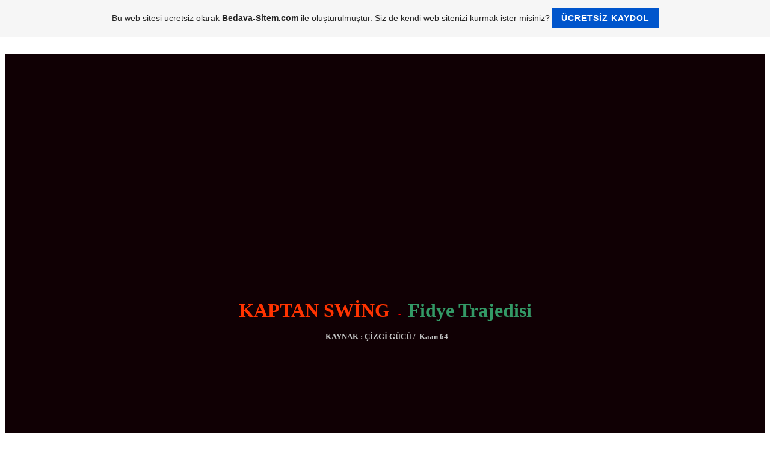

--- FILE ---
content_type: text/html; charset=ISO-8859-9
request_url: https://essegesse.tr.gg/SW%26%23304%3BNG--F%26%23304%3BDYE-TRAJED%26%23304%3BS%26%23304%3B.htm
body_size: 9746
content:
<!DOCTYPE html PUBLIC "-//W3C//DTD XHTML 1.0 Transitional//EN" "http://www.w3.org/TR/xhtml1/DTD/xhtml1-transitional.dtd">
<html xmlns="http://www.w3.org/1999/xhtml" xml:lang="tr" lang="tr">
	<head>
        <style type="text/css">
            <!--
                #webme_sky_ad {
                    position: absolute;
                    right: 5px;
                    top: 0px;
                    z-index: 1000000000000000000; 
                }
            //-->
        </style>    
		<meta http-equiv="Content-Type" content="text/html; charset=iso-8859-15" />
		        <script type="text/javascript">
        var dateTimeOffset = new Date().getTimezoneOffset();
        
        function getElementsByClassNameLocalTimeWrapper() {
            return document.getElementsByClassName("localtime");
        }
        
        (function () {
            var onload = function () {
                var elementArray = new Array();
                
                if (document.getElementsByClassName) {
                    elementArray = getElementsByClassNameLocalTimeWrapper();
                } else {
                    var re = new RegExp('(^| )localtime( |$)');
                    var els = document.getElementsByTagName("*");
                    for (var i=0,j=els.length; i<j; i++) {
                        if (re.test(els[i].className))
                            elementArray.push(els[i]);
                    }
                }
                
                for (var i = 0; i < elementArray.length; i++) {    
                    var timeLocal = new Date(parseInt(elementArray[i].getAttribute("data-timestamp")));
                    var hour = timeLocal.getHours();
                    var ap = "am";
                    if (hour > 11) {
                        ap = "pm";
                    }
                    else if (hour > 12) {
                        hour = hour - 12;
                    }
                    
                    var string = elementArray[i].getAttribute("data-template");
                    string = string.replace("[Y]", timeLocal.getFullYear());
                    string = string.replace("[m]", ('0' + (timeLocal.getMonth() + 1)).slice(-2));
                    string = string.replace("[d]", ('0' + timeLocal.getDate()).slice(-2));
                    string = string.replace("[H]", ('0' + timeLocal.getHours()).slice(-2));
                    string = string.replace("[g]", ('0' + hour).slice(-2));
                    string = string.replace("[i]", ('0' + timeLocal.getMinutes()).slice(-2));
                    string = string.replace("[s]", ('0' + timeLocal.getSeconds()).slice(-2));
                    string = string.replace("[a]", ap);
                    elementArray[i].childNodes[0].nodeValue = string;
                }
            };
            
            if (window.addEventListener)
                window.addEventListener("DOMContentLoaded", onload);
            else if (window.attachEvent)
                window.attachEvent("onload", onload);
        })();
        </script><link rel="canonical" href="https://essegesse.tr.gg/SW%26%23304%3BNG--F%26%23304%3BDYE-TRAJED%26%23304%3BS%26%23304%3B.htm" />
<link rel="icon" href="https://wtheme.webme.com/img/main/favicon.ico" type="image/x-icon">
<link rel="shortcut icon" type="image/x-icon" href="https://wtheme.webme.com/img/main/favicon.ico" />
<link type="image/x-icon" href="https://wtheme.webme.com/img/main/favicon.ico" />
<link href="https://wtheme.webme.com/img/main/ios_icons/apple-touch-icon.png" rel="apple-touch-icon" />
<link href="https://wtheme.webme.com/img/main/ios_icons/apple-touch-icon-76x76.png" rel="apple-touch-icon" sizes="76x76" />
<link href="https://wtheme.webme.com/img/main/ios_icons/apple-touch-icon-120x120.png" rel="apple-touch-icon" sizes="120x120" />
<link href="https://wtheme.webme.com/img/main/ios_icons/apple-touch-icon-152x152.png" rel="apple-touch-icon" sizes="152x152" />
<meta property="og:title" content="  - SW&#304;NG  F&#304;DYE TRAJED&#304;S&#304;" />
<meta property="og:image" content="https://theme.webme.com/designs/css-only/screen.jpg" />
<meta name="google-adsense-platform-account" content="ca-host-pub-1483906849246906">
<meta name="google-adsense-account" content="ca-pub-9737286492290214"><script>
    function WebmeLoadAdsScript() {
    function loadGA() {
        if (!document.querySelector('script[src*="pagead2.googlesyndication.com"]')) {
            let script = document.createElement('script');
            script.async = true;
            script.src = "//pagead2.googlesyndication.com/pagead/js/adsbygoogle.js?client=ca-pub-9737286492290214&host=ca-host-pub-1483906849246906";
            script.setAttribute('data-ad-host', 'ca-host-pub-1483906849246906');
            script.setAttribute('data-ad-client', 'ca-pub-9737286492290214');
            script.crossOrigin = 'anonymous';
            document.body.appendChild(script);
        }
    }        ['CookieScriptAcceptAll', 'CookieScriptAccept', 'CookieScriptReject', 'CookieScriptClose', 'CookieScriptNone'].forEach(function(event) {
            window.addEventListener(event, function() {
                loadGA();
            });
        });

        let adStorageStatus = null;
        
        if (window.dataLayer && Array.isArray(window.dataLayer)) {
            for (let i = window.dataLayer.length - 1; i >= 0; i--) {
                const item = window.dataLayer[i];
                
                // it always sets a 'default' in our case that will always be 'denied', we only want to check for the 'consent update'
                if (item && typeof item === 'object' && typeof item.length === 'number' && item[0] === 'consent' && item[1] === 'update' && item[2] && typeof item[2].ad_storage === 'string') {
                    adStorageStatus = item[2].ad_storage;
                    break; 
                }
            }
    
            if (adStorageStatus === 'granted') {
                loadGA();
            } 
            else if (adStorageStatus === 'denied') {
                loadGA();
            }
        }
    }
</script><script>
    document.addEventListener('DOMContentLoaded', function() {
        WebmeLoadAdsScript();
        window.dispatchEvent(new Event('CookieScriptNone'));
    });
</script>		<title>  - SW&#304;NG  F&#304;DYE TRAJED&#304;S&#304;</title>
			</head>
	<body id="hpb_cssonly">
				<div id="container">
			<div id="header_container">
				<div id="pre_header"></div>
				<div class="header"><h1 id="header"><span> </span></h1></div>
				<div id="post_header"></div>
			</div>
			<div id="nav_container">
			<h2 id="nav_heading"><span><style type="text/css"></span></h2>
				<ul id="nav">
<li class="nav_element" id="nav_AnaSayfa">
<a href="/Ana-Sayfa.htm" class="menu">Ana Sayfa</a></li>
<li class="nav_element" id="nav_letiim">
<a href="/%26%23304%3Bleti%26%23351%3Bim.htm" class="menu">&#304;leti&#351;im</a></li>
<li class="nav_element" id="nav_TEKSASHOZCOMCS">
<a href="/TEKSAS-HOZ-COM%26%23304%3BCS.htm" class="menu">TEKSAS HOZ COM&#304;CS</a></li>
<li class="nav_element" id="nav_MARTNMYSTERETMMCERALAR">
<a href="/MART%26%23304%3BN-MYSTERE--T-Ue-M-MCERALAR.htm" class="menu">MART&#304;N MYSTERE  T&#220;M MCERALAR</a></li>
<li class="nav_element" id="nav_Ziyaretidefteri">
<a href="/Ziyaret%E7i-defteri.htm" class="menu">Ziyaret&#231;i defteri</a></li>
<li class="nav_element" id="nav_Yenisayfannbal3">
<a href="/Yeni-sayfan%26%23305%3Bn-ba%26%23351%3Bl%26%23305%3B%26%23287%3B%26%23305%3B3.htm" class="menu">Yeni sayfan&#305;n ba&#351;l&#305;&#287;&#305;3</a></li>
<li class="nav_element" id="nav_TEKSYENSAYFA">
<a href="/TEKS-YEN%26%23304%3B-SAYFA.htm" class="menu">TEKS YEN&#304; SAYFA</a></li>
<li class="nav_element" id="nav_YERLZGROMANLAR">
<a href="/YERL%26%23304%3B-%C7%26%23304%3BZG%26%23304%3B-ROMANLAR.htm" class="menu">YERL&#304; &#199;&#304;ZG&#304; ROMANLAR</a></li>
<li class="nav_element" id="nav_TEXGENLKMACERALARI">
<a href="/TEX--GEN%C7L%26%23304%3BK-MACERALARI.htm" class="menu"><b><span style="color:#130101;">TEX  GEN&#199;L&#304;K MACERALARI</span></b></a></li>
<li class="nav_element" id="nav_DNYAKLASKLER">
<a href="/D-Ue-NYA-KLAS%26%23304%3BKLER%26%23304%3B.htm" class="menu">D&#220;NYA KLAS&#304;KLER&#304;</a></li>
<li class="nav_element" id="nav_FTRENKLTOMMKS">
<a href="/%C7%26%23304%3BFT-RENKL%26%23304%3B-TOMM%26%23304%3BKS.htm" class="menu">&#199;&#304;FT RENKL&#304; TOMM&#304;KS</a></li>
<li class="nav_element" id="nav_KIZILMASKERENKLMACERALAR">
<a href="/KIZILMASKE-RENKL%26%23304%3B-MACERALAR.htm" class="menu"><b><span style="color:#120101;">KIZILMASKE RENKL&#304; MACERALAR</span></b></a></li>
<li class="nav_element" id="nav_KONUNMACERALARI">
<a href="/%C7%26%23304%3BKO-h-NUN-MACERALARI.htm" class="menu">&#199;&#304;KO'NUN MACERALARI</a></li>
<li class="nav_element" id="nav_TOMMKSPETROVOLAYI1">
<a href="/TOMM%26%23304%3BKS--PETROV%26%23304%3B%C7-OLAYI-1.htm" class="menu">TOMM&#304;KS  PETROV&#304;&#199; OLAYI 1</a></li>
<li class="nav_element" id="nav_TOMMKSPETROVOLAYI2">
<a href="/TOMM%26%23304%3BKS--PETROV%26%23304%3B%C7-OLAYI-2.htm" class="menu">TOMM&#304;KS  PETROV&#304;&#199; OLAYI 2</a></li>
<li class="nav_element" id="nav_TFveTONTU">
<a href="/T%26%23304%3BF-ve-TONTU.htm" class="menu">T&#304;F ve TONTU</a></li>
<li class="nav_element" id="nav_KAPTANSWNGGKGRLTSKOYU">
<a href="/KAPTAN-SW%26%23304%3BNG-----G-Oe-K-G-Ue-R-Ue-LT-Ue-S-Ue--KOYU-.htm" class="menu">KAPTAN SW&#304;NG     G&#214;K G&#220;R&#220;LT&#220;S&#220; KOYU </a></li>
<li class="nav_element" id="nav_TEKSASGZLMESAJ">
<a href="/TEKSAS----G%26%23304%3BZL%26%23304%3B-MESAJ.htm" class="menu">TEKSAS    G&#304;ZL&#304; MESAJ</a></li>
<li class="nav_element" id="nav_TEKSASVKNGLER">
<a href="/TEKSAS--V%26%23304%3BK%26%23304%3BNGLER.htm" class="menu">TEKSAS  V&#304;K&#304;NGLER</a></li>
<li class="nav_element" id="nav_TEKSASORMANZORBALARI">
<a href="/TEKSAS-----ORMAN-ZORBALARI.htm" class="menu">TEKSAS     ORMAN ZORBALARI</a></li>
<li class="nav_element" id="nav_TEKSASORMANZORBALARI2">
<a href="/TEKSAS---ORMAN-ZORBALARI-2.htm" class="menu">TEKSAS   ORMAN ZORBALARI 2</a></li>
<li class="nav_element" id="nav_KIZILMASKESAYFASITMMACERALARGR">
<a href="/KIZILMASKE--SAYFASI--T-Ue-M-MACERALAR-G%26%23304%3BR%26%23304%3B%26%23350%3B.htm" class="menu"><b><span style="color:#f31c1c;">KIZILMASKE  SAYFASI  T&#220;M MACERALAR G&#304;R&#304;&#350;</span></b></a></li>
<li class="nav_element" id="nav_TEKS1">
<a href="/TEKS-1.htm" class="menu">TEKS 1</a></li>
<li class="nav_element" id="nav_TEKS2">
<a href="/TEKS-2.htm" class="menu">TEKS 2</a></li>
<li class="nav_element" id="nav_TEKS3">
<a href="/TEKS-3.htm" class="menu">TEKS 3</a></li>
<li class="nav_element" id="nav_TEKS4">
<a href="/TEKS-4.htm" class="menu">TEKS 4</a></li>
<li class="nav_element" id="nav_TEKS5">
<a href="/TEKS-5.htm" class="menu">TEKS 5</a></li>
<li class="nav_element" id="nav_ZAGORKURTADAM">
<a href="/ZAGOR-KURT-ADAM.htm" class="menu">ZAGOR KURT ADAM</a></li>
<li class="nav_element" id="nav_ZAGORKURTADAM2">
<a href="/ZAGOR-----KURT-ADAM--2.htm" class="menu">ZAGOR     KURT ADAM  2</a></li>
<li class="nav_element" id="nav_WESTERNRESMLER">
<a href="/WESTERN--RES%26%23304%3BMLER.htm" class="menu">WESTERN  RES&#304;MLER</a></li>
<li class="nav_element" id="nav_WESTERNRESMLER2">
<a href="/WESTERN-RES%26%23304%3BMLER-----2.htm" class="menu">WESTERN RES&#304;MLER     2</a></li>
<li class="nav_element" id="nav_KIZILMASKEESRTCCARLARI">
<a href="/KIZILMASKE-----ES%26%23304%3BR-T-Ue-CCARLARI.htm" class="menu">KIZILMASKE     ES&#304;R T&#220;CCARLARI</a></li>
<li class="nav_element" id="nav_KIZILMASKEESRTCCARLARI2">
<a href="/KIZILMASKE-----ES%26%23304%3BR-T-Ue-CCARLARI-2.htm" class="menu">KIZILMASKE     ES&#304;R T&#220;CCARLARI 2</a></li>
<li class="nav_element" id="nav_TARZANHOGARTH2">
<a href="/TARZAN-----HOGARTH-2.htm" class="menu">TARZAN     HOGARTH 2</a></li>
<li class="nav_element" id="nav_MSTERNOGUYANALIADAM2">
<a href="/M%26%23304%3BSTER-NO---GUYANALI-ADAM--2.htm" class="menu">M&#304;STER NO   GUYANALI ADAM  2</a></li>
<li class="nav_element" id="nav_MSTERNOGUYANALIADAM">
<a href="/M%26%23304%3BSTER-NO---GUYANALI-ADAM.htm" class="menu">M&#304;STER NO   GUYANALI ADAM</a></li>
<li class="nav_element" id="nav_GENKIZKALB">
<a href="/GEN%C7-KIZ-KALB%26%23304%3B.htm" class="menu">GEN&#199; KIZ KALB&#304;</a></li>
<li class="nav_element" id="nav_CONANHKAYELER2">
<a href="/CONAN--H%26%23304%3BKAYELER-2.htm" class="menu">CONAN  H&#304;KAYELER 2</a></li>
<li class="nav_element" id="nav_ELKBLEKVEKAPTANSWNG">
<a href="/%C7EL%26%23304%3BK-BLEK-VE-KAPTAN-SW%26%23304%3BNG.htm" class="menu">&#199;EL&#304;K BLEK VE KAPTAN SW&#304;NG</a></li>
<li class="nav_element" id="nav_KKAVCIBLACK">
<a href="/K-Ue-%C7-Ue-K-AVCI------BLACK.htm" class="menu">K&#220;&#199;&#220;K AVCI      BLACK</a></li>
<li class="nav_element" id="nav_TOMMKSCarsonCityeBirBilet">
<a href="/TOMM%26%23304%3BKS----Carson-City-h--e-Bir-Bilet.htm" class="menu">TOMM&#304;KS    Carson City' e Bir Bilet</a></li>
<li class="nav_element" id="nav_TOMMKSTAVEGA2">
<a href="/TOMM%26%23304%3BKS----TAVEGA-2.htm" class="menu">TOMM&#304;KS    TAVEGA 2</a></li>
<li class="nav_element" id="nav_TOMMKSTAVEGA3">
<a href="/TOMM%26%23304%3BKS------TAVEGA--3.htm" class="menu">TOMM&#304;KS      TAVEGA  3</a></li>
<li class="nav_element" id="nav_BUFFALOBLL">
<a href="/BUFFALO-B%26%23304%3BLL.htm" class="menu">BUFFALO B&#304;LL</a></li>
<li class="nav_element" id="nav_MOHKANLARINSONU">
<a href="/MOH%26%23304%3BKANLARIN-SONU.htm" class="menu">MOH&#304;KANLARIN SONU</a></li>
<li class="nav_element" id="nav_TEMENBLUEBERRYNNMACERALARI">
<a href="/TE%26%23286%3BMEN-BLUEBERRY-h--N%26%23304%3BN-MACERALARI.htm" class="menu">TE&#286;MEN BLUEBERRY' N&#304;N MACERALARI</a></li>
<li class="nav_element" id="nav_TEKSAS">
<a href="/TEKSAS.htm" class="menu">TEKSAS</a></li>
<li class="nav_element" id="nav_TOMMKS">
<a href="/TOMM%26%23304%3BKS.htm" class="menu">TOMM&#304;KS</a></li>
<li class="nav_element" id="nav_ZAGORTMRENKLMACERALAR">
<a href="/ZAGOR-T-Ue-M---RENKL%26%23304%3B-MACERALAR.htm" class="menu"><i><b><span style="color:#070b40;">ZAGOR T&#220;M   RENKL&#304; MACERALAR</span></b></i></a></li>
<li class="nav_element" id="nav_TOMBRAKS">
<a href="/TOMBRAKS.htm" class="menu">TOMBRAKS</a></li>
<li class="nav_element" id="nav_SWING">
<a href="/SWING.htm" class="menu">SWING</a></li>
<li class="nav_element" id="nav_KKPRENSMACERALARI">
<a href="/K-Ue-%C7-Ue-K-PRENS-MACERALARI.htm" class="menu">K&#220;&#199;&#220;K PRENS MACERALARI</a></li>
<li class="nav_element" id="nav_ZGROMANKAPAKRESMLER">
<a href="/%C7%26%23304%3BZG%26%23304%3B-ROMAN-KAPAK-RES%26%23304%3BMLER%26%23304%3B.htm" class="menu">&#199;&#304;ZG&#304; ROMAN KAPAK RES&#304;MLER&#304;</a></li>
<li class="nav_element" id="nav_RIBKIRBYDedektifNik">
<a href="/RIB-KIRBY---k1--Dedektif-Nik--k2-.htm" class="menu">RIB KIRBY  ( Dedektif Nik )</a></li>
<li class="nav_element" id="nav_SWNGNHKAYES">
<a href="/SW%26%23304%3BNG-h--%26%23304%3BN-H%26%23304%3BKAYES%26%23304%3B.htm" class="menu">SW&#304;NG' &#304;N H&#304;KAYES&#304;</a></li>
<li class="nav_element" id="nav_CEYLANdergisifelaketadas">
<a href="/CEYLAN--dergisi--felaket-adas%26%23305%3B.htm" class="menu">CEYLAN  dergisi  felaket adas&#305;</a></li>
<li class="nav_element" id="nav_TEKSDEHET2ksm">
<a href="/TEKS----DEH%26%23350%3BET----2-.--k%26%23305%3Bs%26%23305%3Bm.htm" class="menu">TEKS    DEH&#350;ET    2. k&#305;s&#305;m</a></li>
<li class="nav_element" id="nav_TEKSDEHET3ksm">
<a href="/TEKS-----_--DEH%26%23350%3BET--_--3--.--k%26%23305%3Bs%26%23305%3Bm-.htm" class="menu">TEKS     -  DEH&#350;ET  -  3 . k&#305;s&#305;m </a></li>
<li class="nav_element" id="nav_JUDASKURTBOAZI">
<a href="/JUDAS------KURT--BO%26%23286%3BAZI.htm" class="menu">JUDAS      KURT  BO&#286;AZI</a></li>
<li class="nav_element" id="nav_ALARATAKILANUMUT">
<a href="/A%26%23286%3BLARA-TAKILAN-UMUT-.htm" class="menu">A&#286;LARA TAKILAN UMUT </a></li>
<li class="nav_element" id="nav_ZAGORHAYATI">
<a href="/ZAGOR-HAYATI.htm" class="menu">ZAGOR HAYATI</a></li>
<li class="nav_element" id="nav_ZAGORUNHAYATHKAYES2">
<a href="/ZAGOR-h--UN-HAYAT-H%26%23304%3BKAYES%26%23304%3B---2.htm" class="menu">ZAGOR' UN HAYAT H&#304;KAYES&#304;   2</a></li>
<li class="nav_element" id="nav_REDKTDEMRYOLUHAYDUTLARI">
<a href="/REDK%26%23304%3BT---DEM%26%23304%3BR-YOLU-HAYDUTLARI.htm" class="menu">REDK&#304;T   DEM&#304;R YOLU HAYDUTLARI</a></li>
<li class="nav_element" id="nav_YAARKEMALNCEMEMED1Blm">
<a href="/YA%26%23350%3BAR--KEMAL----%26%23304%3BNCE-MEMED-1-B.oe.l.ue.m.htm" class="menu">YA&#350;AR  KEMAL    &#304;NCE MEMED 1 B&#246;l&#252;m</a></li>
<li class="nav_element" id="nav_YAARKEMALNCEMEMED2Blm">
<a href="/YA%26%23350%3BAR--KEMAL--%26%23304%3BNCE-MEMED---2-.--B.oe.l.ue.m.htm" class="menu">YA&#350;AR  KEMAL  &#304;NCE MEMED   2. B&#246;l&#252;m</a></li>
<li class="nav_element" id="nav_KAPTANSWNGSYAHBEYAZMACERALAR">
<a href="/KAPTAN-SW%26%23304%3BNG--S%26%23304%3BYAH-BEYAZ-MACERALAR.htm" class="menu"><b><span style="color:#130404;">KAPTAN SW&#304;NG  S&#304;YAH BEYAZ MACERALAR</span></b></a></li>
<li class="nav_element" id="nav_LARRYYUMANTKAMYASASI">
<a href="/LARRY-YUMA---%26%23304%3BNT%26%23304%3BKAM-YASASI.htm" class="menu">LARRY YUMA   &#304;NT&#304;KAM YASASI</a></li>
<li class="nav_element" id="nav_TARZANHKAYES">
<a href="/TARZAN-H%26%23304%3BKAYES%26%23304%3B.htm" class="menu">TARZAN H&#304;KAYES&#304;</a></li>
<li class="nav_element" id="nav_KARAOLANACUNABEDELOUL">
<a href="/KARAO%26%23286%3BLAN---ACUNA-BEDEL-O%26%23286%3BUL.htm" class="menu">KARAO&#286;LAN   ACUNA BEDEL O&#286;UL</a></li>
<li class="nav_element" id="nav_ANAKKALEGELMEZErsinBURAK">
<a href="/%C7ANAKKALE-GE%C7%26%23304%3BLMEZ----Ersin-BURAK.htm" class="menu">&#199;ANAKKALE GE&#199;&#304;LMEZ    Ersin BURAK</a></li>
<li class="nav_element" id="nav_TEKSASHARTANINESRARI">
<a href="/TEKSAS--HAR%26%23304%3BTANIN-ESRARI.htm" class="menu">TEKSAS  HAR&#304;TANIN ESRARI</a></li>
<li class="nav_element" id="nav_WESTTMPAYLAIMLAR">
<a href="/WEST-T-Ue-M-PAYLA%26%23350%3BIMLAR.htm" class="menu">WEST T&#220;M PAYLA&#350;IMLAR</a></li>
<li class="nav_element" id="nav_TEKSANILARINZNDE">
<a href="/TEKS---ANILARIN-%26%23304%3BZ%26%23304%3BNDE-.htm" class="menu">TEKS   ANILARIN &#304;Z&#304;NDE </a></li>
<li class="nav_element" id="nav_KARAOLANPOSTER2">
<a href="/KARAO%26%23286%3BLAN-POSTER%26%23304%3B-2.htm" class="menu">KARAO&#286;LAN POSTER&#304; 2</a></li>
<li class="nav_element" id="nav_ZAGORSarKARGA">
<a href="/ZAGOR--Sar%26%23305%3B-KARGA.htm" class="menu">ZAGOR  Sar&#305; KARGA</a></li>
<li class="nav_element" id="nav_ZAGORSarKARGA2">
<a href="/ZAGOR--Sar%26%23305%3B-KARGA-2.htm" class="menu">ZAGOR  Sar&#305; KARGA 2</a></li>
<li class="nav_element" id="nav_PEKOSBLLTMMACERALAR">
<a href="/PEKOS-B%26%23304%3BLL-T-Ue-M-MACERALAR.htm" class="menu">PEKOS B&#304;LL T&#220;M MACERALAR</a></li>
<li class="nav_element" id="nav_elikBlekinnadirbulunaniftrenkbasklmaceras">
<a href="/%C7elik-Blek-h--in-nadir-bulunan-%E7ift-renk-bask%26%23305%3Bl%26%23305%3B-maceras%26%23305%3B.htm" class="menu">&#199;elik Blek' in nadir bulunan &#231;ift renk bask&#305;l&#305; maceras&#305;</a></li>
<li class="nav_element" id="nav_CEPFOTOROMANTMMACERALAR">
<a href="/CEP-FOTO-ROMAN-T-Ue-M-MACERALAR.htm" class="menu">CEP FOTO ROMAN T&#220;M MACERALAR</a></li>
<li class="nav_element" id="nav_KARAOLANALTAYDANGELENYT">
<a href="/KARAO%26%23286%3BLAN-ALTAYDAN-GELEN-Y%26%23304%3B%26%23286%3B%26%23304%3BT.htm" class="menu">KARAO&#286;LAN ALTAYDAN GELEN Y&#304;&#286;&#304;T</a></li>
<li class="nav_element" id="nav_TEKSASTOMMKSPOSTER">
<a href="/TEKSAS-TOMM%26%23304%3BKS---POSTER.htm" class="menu">TEKSAS TOMM&#304;KS   POSTER</a></li>
<li class="nav_element" id="nav_KAPTANSWNGUZUNKUATMA">
<a href="/KAPTAN-SW%26%23304%3BNG--UZUN-KU%26%23350%3BATMA.htm" class="menu">KAPTAN SW&#304;NG  UZUN KU&#350;ATMA</a></li>
<li class="nav_element" id="nav_TOMBRAKSKNVEPARA">
<a href="/TOMBRAKS---K%26%23304%3BN-VE-PARA.htm" class="menu">TOMBRAKS   K&#304;N VE PARA</a></li>
<li class="nav_element" id="nav_TOMBRAKSKANLISERVET">
<a href="/TOMBRAKS----KANLI-SERVET.htm" class="menu">TOMBRAKS    KANLI SERVET</a></li>
<li class="nav_element" id="nav_TEKSASKALE">
<a href="/TEKSAS---KALE.htm" class="menu">TEKSAS   KALE</a></li>
<li class="nav_element" id="nav_ZEMBLAldrlecekBirKadn">
<a href="/ZEMBLA---Oe-ld.ue.r.ue.lecek-Bir-Kad%26%23305%3Bn.htm" class="menu">ZEMBLA  &#214;ld&#252;r&#252;lecek Bir Kad&#305;n</a></li>
<li class="nav_element" id="nav_poster4">
<a href="/poster-4.htm" class="menu">poster 4</a></li>
<li class="nav_element" id="nav_YUMRUKKANUNU">
<a href="/YUMRUK--KANUNU.htm" class="menu">YUMRUK  KANUNU</a></li>
<li class="nav_element" id="nav_KARAOLANYAYINLARI">
<a href="/KARAO%26%23286%3BLAN--YAYINLARI-.htm" class="menu">KARAO&#286;LAN  YAYINLARI </a></li>
<li class="nav_element" id="nav_poster5">
<a href="/poster-5.htm" class="menu">poster 5</a></li>
<li class="nav_element" id="nav_ZAGORGKKUAIKPRS">
<a href="/ZAGOR-G-Oe-KKU%26%23350%3BA%26%23286%3BI-K-Oe-PR-Ue-S-Ue-.htm" class="menu">ZAGOR G&#214;KKU&#350;A&#286;I K&#214;PR&#220;S&#220;</a></li>
<li class="nav_element checked_menu" id="nav_SWNGFDYETRAJEDS">
<a href="/SW%26%23304%3BNG--F%26%23304%3BDYE-TRAJED%26%23304%3BS%26%23304%3B.htm" class="menu">SW&#304;NG  F&#304;DYE TRAJED&#304;S&#304;</a></li>
<li class="nav_element" id="nav_KIZILMASKESTANBULDA">
<a href="/KIZILMASKE--%26%23304%3BSTANBUL-h--DA.htm" class="menu">KIZILMASKE  &#304;STANBUL' DA</a></li>
<li class="nav_element" id="nav_TEKSASAKALADAMLAR">
<a href="/TEKSAS------%C7AKAL-ADAMLAR.htm" class="menu">TEKSAS      &#199;AKAL ADAMLAR</a></li>
<li class="nav_element" id="nav_ALFREDORODRGUEZ">
<a href="/ALFREDO-RODR%26%23304%3BGUEZ.htm" class="menu">ALFREDO RODR&#304;GUEZ</a></li>
<li class="nav_element" id="nav_KARAOLANDEMRMASKE">
<a href="/KARAO%26%23286%3BLAN---DEM%26%23304%3BR-MASKE.htm" class="menu">KARAO&#286;LAN   DEM&#304;R MASKE</a></li>
<li class="nav_element" id="nav_ZAGORZAGORAKARI">
<a href="/ZAGOR--ZAGOR-h--A--KAR%26%23350%3BI---.htm" class="menu">ZAGOR  ZAGOR' A  KAR&#350;I   </a></li>
<li class="nav_element" id="nav_TOMMKSMRAS">
<a href="/TOMM%26%23304%3BKS--M%26%23304%3BRAS.htm" class="menu">TOMM&#304;KS  M&#304;RAS</a></li>
<li class="nav_element" id="nav_BedriKoramanilePazarilaveleri">
<a href="/Bedri-Koraman-ile-Pazar-ilaveleri-----.htm" class="menu">Bedri Koraman ile Pazar ilaveleri     </a></li>
<li class="nav_element" id="nav_GADDARDAVUT">
<a href="/GADDAR-DAVUT.htm" class="menu">GADDAR DAVUT</a></li>
<li class="nav_element" id="nav_TEKSSonSvariBl">
<a href="/TEKS--Son-S.ue.vari-B.oe.l.ue.%26%23287%3B.ue..htm" class="menu">TEKS  Son S&#252;vari B&#246;l&#252;&#287;&#252;</a></li>
<li class="nav_element" id="nav_TEKSSonSvariBl2">
<a href="/TEKS-----Son-S.ue.vari-B.oe.l.ue.%26%23287%3B.ue.--2.htm" class="menu">TEKS     Son S&#252;vari B&#246;l&#252;&#287;&#252;  2</a></li>
<li class="nav_element" id="nav_TOMBRAKSKAYBOLANGEM">
<a href="/TOMBRAKS-----KAYBOLAN-GEM%26%23304%3B-.htm" class="menu">TOMBRAKS     KAYBOLAN GEM&#304; </a></li>
<li class="nav_element" id="nav_TOLGA">
<a href="/TOLGA.htm" class="menu">TOLGA</a></li>
<li class="nav_element" id="nav_REDKT">
<a href="/REDK%26%23304%3BT.htm" class="menu">REDK&#304;T</a></li>
<li class="nav_element" id="nav_CONAN">
<a href="/CONAN.htm" class="menu">CONAN</a></li>
<li class="nav_element" id="nav_TOMBRAKSAltnaHcum">
<a href="/TOMBRAKS--------Alt%26%23305%3Bna-H.ue.cum.htm" class="menu">TOMBRAKS        Alt&#305;na H&#252;cum</a></li>
<li class="nav_element" id="nav_TARZANZGROMANPAYLAIMLARI">
<a href="/TARZAN----%C7%26%23304%3BZG%26%23304%3B-ROMAN-PAYLA%26%23350%3BIMLARI.htm" class="menu">TARZAN    &#199;&#304;ZG&#304; ROMAN PAYLA&#350;IMLARI</a></li>
<li class="nav_element" id="nav_ZEMBLAZGROMANPAYLAIMLARI">
<a href="/ZEMBLA----%C7%26%23304%3BZG%26%23304%3B-ROMAN-PAYLA%26%23350%3BIMLARI.htm" class="menu">ZEMBLA    &#199;&#304;ZG&#304; ROMAN PAYLA&#350;IMLARI</a></li>
<li class="nav_element" id="nav_MSTERNOZGROMANPAYLAIMLARI">
<a href="/M%26%23304%3BSTER-NO----%C7%26%23304%3BZG%26%23304%3B-ROMAN-PAYLA%26%23350%3BIMLARI.htm" class="menu">M&#304;STER NO    &#199;&#304;ZG&#304; ROMAN PAYLA&#350;IMLARI</a></li>
<li class="nav_element" id="nav_MANDRAKEMACERALARI2">
<a href="/MANDRAKE-MACERALARI-2.htm" class="menu">MANDRAKE MACERALARI 2</a></li>
<li class="nav_element" id="nav_BLUEBERRY">
<a href="/BLUEBERRY.htm" class="menu">BLUEBERRY</a></li>
<li class="nav_element" id="nav_GORDON">
<a href="/GORDON.htm" class="menu">GORDON</a></li>
<li class="nav_element" id="nav_KWTMMACERALAR">
<a href="/K%26%23304%3BW%26%23304%3B-T-Ue-M-MACERALAR.htm" class="menu">K&#304;W&#304; T&#220;M MACERALAR</a></li>
<li class="nav_element" id="nav_KARIIKWESTERNZGROMANLAR">
<a href="/KARI%26%23350%3BIK-WESTERN%A0%A0%A0%C7%26%23304%3BZG%26%23304%3B-ROMANLAR.htm" class="menu">KARI&#350;IK WESTERN&#160;&#160;&#160;&#199;&#304;ZG&#304; ROMANLAR</a></li>
<li class="nav_element" id="nav_KTTAYLORtmmaceralar">
<a href="/K%26%23304%3BT-TAYLOR-t.ue.m-maceralar.htm" class="menu">K&#304;T TAYLOR t&#252;m maceralar</a></li>
<li class="nav_element" id="nav_DYLANDOGUzunveda">
<a href="/DYLAN-DOG--Uzun-veda.htm" class="menu">DYLAN DOG  Uzun veda</a></li>
<li class="nav_element" id="nav_TEKSKristalfeti">
<a href="/TEKS---Kristal-feti%26%23351%3B.htm" class="menu">TEKS   Kristal feti&#351;</a></li>
<li class="nav_element" id="nav_KAPTANSWNGRabbtOperasyonu">
<a href="/KAPTAN-SW%26%23304%3BNG---Rabb%26%23305%3Bt-Operasyonu.htm" class="menu">KAPTAN SW&#304;NG   Rabb&#305;t Operasyonu</a></li>
<li class="nav_element" id="nav_KLNGMACERALARI">
<a href="/K%26%23304%3BL%26%23304%3BNG-MACERALARI.htm" class="menu">K&#304;L&#304;NG MACERALARI</a></li>
<li class="nav_element" id="nav_TOMMKSHOZCOMCS">
<a href="/TOMM%26%23304%3BKS-HOZ-COM%26%23304%3BCS.htm" class="menu">TOMM&#304;KS HOZ COM&#304;CS</a></li>
<li class="nav_element" id="nav_TOMMKSHOZMACERALARI">
<a href="/TOMM%26%23304%3BKS-HOZ-MACERALARI.htm" class="menu">TOMM&#304;KS HOZ MACERALARI</a></li>
<li class="nav_element" id="nav_ZAGORKORKUNMUTASYON">
<a href="/ZAGOR--KORKUN%C7-MUTASYON.htm" class="menu">ZAGOR  KORKUN&#199; MUTASYON</a></li>
<li class="nav_element" id="nav_KAPTANSWNGEsirkz">
<a href="/KAPTAN-SW%26%23304%3BNG---Esir-k%26%23305%3Bz.htm" class="menu">KAPTAN SW&#304;NG   Esir k&#305;z</a></li>
<li class="nav_element" id="nav_KARAOLANDalarbenimdir">
<a href="/KARAO%26%23286%3BLAN---Da%26%23287%3Blar-benimdir.htm" class="menu">KARAO&#286;LAN   Da&#287;lar benimdir</a></li>
<li class="nav_element" id="nav_DENEME">
<a href="/DENEME.htm" class="menu">DENEME</a></li>
<li class="nav_element" id="nav_KAPTANSWNGDVMELDMAN">
<a href="/KAPTAN-SW%26%23304%3BNG-D-Oe-VMEL%26%23304%3B-D-Ue-%26%23350%3BMAN.htm" class="menu">KAPTAN SW&#304;NG D&#214;VMEL&#304; D&#220;&#350;MAN</a></li>
<li class="nav_element" id="nav_TENTEN">
<a href="/TEN-TEN.htm" class="menu">TEN TEN</a></li>
<li class="nav_element" id="nav_YZBAIVOLKAN">
<a href="/Y-Ue-ZBA%26%23350%3BI-VOLKAN.htm" class="menu">Y&#220;ZBA&#350;I VOLKAN</a></li>
<li class="nav_element" id="nav_KIZILMASKESYAHBEYAZMACERALAR">
<a href="/KIZILMASKE--S%26%23304%3BYAH-BEYAZ-MACERALAR.htm" class="menu"><b><span style="color:#1a0404;">KIZILMASKE  S&#304;YAH BEYAZ MACERALAR</span></b></a></li>
<li class="nav_element" id="nav_VAMPRELLAMACERALARI">
<a href="/VAMP%26%23304%3BRELLA--MACERALARI.htm" class="menu">VAMP&#304;RELLA  MACERALARI</a></li>
<li class="nav_element" id="nav_TEKSWILLER2">
<a href="/TEKS-WILLER2.htm" class="menu">TEKS WILLER2</a></li>
<li class="nav_element" id="nav_ZAGORKutsalaa">
<a href="/ZAGOR---Kutsal-a%26%23287%3Ba%E7.htm" class="menu">ZAGOR   Kutsal a&#287;a&#231;</a></li>
<li class="nav_element" id="nav_SPERMENTMMACERALAR">
<a href="/S-Ue-PERMEN-T-Ue-M-MACERALAR.htm" class="menu">S&#220;PERMEN T&#220;M MACERALAR</a></li>
<li class="nav_element" id="nav_FATOTMMACERALAR">
<a href="/FATO%26%23350%3B-T-Ue-M-MACERALAR.htm" class="menu">FATO&#350; T&#220;M MACERALAR</a></li>
<li class="nav_element" id="nav_SAVATMMACERALAR">
<a href="/SAVA%26%23350%3B-T-Ue-M-MACERALAR.htm" class="menu">SAVA&#350; T&#220;M MACERALAR</a></li>
<li class="nav_element" id="nav_kopyamursalbahe">
<a href="/kopya-mursal-bah%E7e.htm" class="menu">kopya mursal bah&#231;e</a></li>
<li class="nav_element" id="nav_S5">
<a href="/S5.htm" class="menu">S5</a></li>
<li class="nav_element" id="nav_S6">
<a href="/S6.htm" class="menu">S6</a></li>
<li class="nav_element" id="nav_S7">
<a href="/S7.htm" class="menu">S7</a></li>
<li class="nav_element" id="nav_S8">
<a href="/S8.htm" class="menu">S8</a></li>
<li class="nav_element" id="nav_S9">
<a href="/S9.htm" class="menu">S9</a></li>
<li class="nav_element" id="nav_S10">
<a href="/S10.htm" class="menu">S10</a></li>
<li class="nav_element" id="nav_JULIATMMACERALAR">
<a href="/JULIA-T-Ue-M-MACERALAR.htm" class="menu">JULIA T&#220;M MACERALAR</a></li>
<li class="nav_element" id="nav_BONANZATMMACERALAR">
<a href="/BONANZA-T-Ue-M-MACERALAR.htm" class="menu">BONANZA T&#220;M MACERALAR</a></li>
<li class="nav_element" id="nav_arivyedek">
<a href="/ar%26%23351%3Biv-yedek.htm" class="menu">ar&#351;iv yedek</a></li>
<li class="nav_element" id="nav_KARAOLANMACERALARI">
<a href="/KARAO%26%23286%3BLAN-MACERALARI.htm" class="menu">KARAO&#286;LAN MACERALARI</a></li>
				</ul>
			</div>
			<div id="content_container">
				<div id="pre_content"></div>
				<div id="content">
					<h2 id="title"><span>SW&#304;NG  F&#304;DYE TRAJED&#304;S&#304;</span></h2>
					<style type="text/css"> 
            <!-- 
td.nav {visibility:hidden;} 
--> </style><span style="color: rgb(22,0,64)"><span style="color: rgb(255,255,153)">
<div style="text-align: center; background-color: rgb(16,0,4)"><span id="1379981684378S" style="display: none"><br />
<strong>&nbsp;&nbsp;</strong></span><br />
<strong><br />
</strong><span><span><span><span style="color: rgb(255,204,0)"><span style="color: rgb(255,204,0)"><span style="color: rgb(0,255,255)"><span style="font-size: large"><span><span><span><span style="color: rgb(255,204,0)"><span style="color: rgb(255,204,0)"><span style="color: rgb(0,255,255)"><span style="font-size: large"><span><span><span><span style="color: rgb(255,204,0)"><span style="color: rgb(255,204,0)"><span style="color: rgb(0,255,255)"><span style="font-size: large"><span><span><span><span style="color: rgb(255,204,0)"><span style="color: rgb(255,204,0)"><span style="color: rgb(0,255,255)"><span style="font-size: large"><a href="http://teksastommiks2.tr.gg/"><span><span><span><span style="color: rgb(255,204,0)"><span style="color: rgb(255,204,0)"><span style="color: rgb(0,255,255)"><span style="font-size: large"><span><span><span><span style="color: rgb(255,204,0)"><span style="color: rgb(255,204,0)"><span style="color: rgb(0,255,255)"><span style="font-size: large"><span><span><span><span style="color: rgb(255,204,0)"><span style="color: rgb(255,204,0)"><span style="color: rgb(0,255,255)"><span style="font-size: large"><span><span><span><span style="color: rgb(255,204,0)"><span style="color: rgb(255,204,0)"><span style="color: rgb(0,255,255)"><span style="font-size: large"><img border="0" alt="" style="width: 713px; height: 200px" src="https://farm9.staticflickr.com/8568/16304479860_0e093b12c2_b.jpg" /></span></span></span></span></span></span></span></span></span></span></span></span></span></span></span></span></span></span></span></span></span></span></span></span></span></span></span></span></a></span></span></span></span></span></span></span></span></span></span></span></span></span></span></span></span></span></span></span></span></span></span></span></span></span></span></span></span><br />
<br />
<div style="text-align: center; background-color: rgb(16,0,4)"><span style="color: rgb(0,204,255)"><br />
<span style="color: rgb(255,51,0)"><span style="font-size: xx-large"><span style="color: rgb(255,51,0)"><span style="font-size: xx-large"><strong>KAPTAN SW&#304;NG </strong></span></span><span style="color: rgb(255,204,0)"><span style="color: rgb(255,204,0)"><span><span style="color: rgb(0,128,128)"><font color="#ff0000"><strong><font size="2">&nbsp;&nbsp;-&nbsp;&nbsp;&nbsp; <span style="color: rgb(204,255,255)"><span style="font-size: xx-large"><span style="color: rgb(51,153,102)"><strong>Fidye Trajedisi</strong></span></span></span><br />
</font>&nbsp;</strong></font></span></span></span></span></span></span></span><span style="font-size: small"><span style="color: #c0c0c0"><strong>KAYNAK : &Ccedil;&#304;ZG&#304; G&Uuml;C&Uuml; /&nbsp;&nbsp;Kaan 64</strong></span></span><span style="font-size: x-small"><span style="color: #c0c0c0"><strong>&nbsp;<br />
</strong></span></span><span style="color: rgb(255,204,0)"><span style="color: rgb(255,204,0)"><span><span style="color: rgb(0,128,128)"><font color="#ff0000"><span style="color: rgb(204,255,255)"><span style="color: rgb(51,153,102)"><strong><br />
</strong></span><span style="color: rgb(255,102,0)">
<table border="0" cellspacing="1" cellpadding="1" width="200" align="center">
    <tbody>
        <tr>
            <td style="text-align: center">&nbsp;<img alt="" style="width: 696px; height: 788px" src="https://farm8.staticflickr.com/7706/17126046845_531e7fc776_b.jpg" /></td>
        </tr>
        <tr>
            <td style="text-align: center">&nbsp;</td>
        </tr>
        <tr>
            <td style="text-align: center"><img alt="" src="https://farm9.staticflickr.com/8710/16938241388_9bf1fd9c5f_b.jpg" />&nbsp;</td>
        </tr>
        <tr>
            <td style="text-align: center">&nbsp;</td>
        </tr>
        <tr>
            <td style="text-align: center"><img alt="" src="https://farm8.staticflickr.com/7694/16918625807_1430170cdd_b.jpg" />&nbsp;</td>
        </tr>
        <tr>
            <td style="text-align: center">&nbsp;</td>
        </tr>
        <tr>
            <td style="text-align: center">&nbsp;<img alt="" src="https://farm9.staticflickr.com/8821/16938464000_bccd1bfffc_b.jpg" /></td>
        </tr>
        <tr>
            <td style="text-align: center">&nbsp;</td>
        </tr>
        <tr>
            <td style="text-align: center">&nbsp;<img alt="" src="https://farm9.staticflickr.com/8813/17100047076_076672d485_b.jpg" /></td>
        </tr>
        <tr>
            <td style="text-align: center">&nbsp;</td>
        </tr>
        <tr>
            <td style="text-align: center">&nbsp;<img alt="" src="https://farm9.staticflickr.com/8781/16918589037_6c39b08a46_b.jpg" /></td>
        </tr>
        <tr>
            <td style="text-align: center">&nbsp;</td>
        </tr>
        <tr>
            <td style="text-align: center">&nbsp;<img alt="" src="https://farm9.staticflickr.com/8738/17100025026_8b605bc243_b.jpg" /></td>
        </tr>
        <tr>
            <td style="text-align: center">&nbsp;</td>
        </tr>
        <tr>
            <td style="text-align: center">&nbsp;<img alt="" src="https://farm9.staticflickr.com/8686/16503519624_548135096f_b.jpg" /></td>
        </tr>
        <tr>
            <td style="text-align: center">&nbsp;</td>
        </tr>
        <tr>
            <td style="text-align: center">&nbsp;<img alt="" src="https://farm9.staticflickr.com/8818/16503509514_3f8c11930a_b.jpg" /></td>
        </tr>
        <tr>
            <td style="text-align: center">&nbsp;</td>
        </tr>
        <tr>
            <td style="text-align: center">&nbsp;<img alt="" src="https://farm8.staticflickr.com/7715/17099996166_316f4c411d_b.jpg" /></td>
        </tr>
        <tr>
            <td style="text-align: center">&nbsp;</td>
        </tr>
        <tr>
            <td style="text-align: center">&nbsp;<img alt="" src="https://farm8.staticflickr.com/7620/16918540137_f84ac01256_b.jpg" /></td>
        </tr>
        <tr>
            <td style="text-align: center">&nbsp;</td>
        </tr>
        <tr>
            <td style="text-align: center"><img alt="" src="https://farm8.staticflickr.com/7584/16939733289_e13e0894a8_b.jpg" />&nbsp;</td>
        </tr>
        <tr>
            <td style="text-align: center">&nbsp;</td>
        </tr>
        <tr>
            <td style="text-align: center"><img alt="" src="https://farm8.staticflickr.com/7656/17125911785_9014e34555_b.jpg" />&nbsp;</td>
        </tr>
        <tr>
            <td style="text-align: center">&nbsp;</td>
        </tr>
        <tr>
            <td style="text-align: center">&nbsp;<img alt="" src="https://farm8.staticflickr.com/7623/17124350582_ffc54789a9_b.jpg" /></td>
        </tr>
        <tr>
            <td style="text-align: center">&nbsp;</td>
        </tr>
        <tr>
            <td style="text-align: center"><img alt="" src="https://farm8.staticflickr.com/7601/16938104688_0324ee93c3_b.jpg" />&nbsp;</td>
        </tr>
        <tr>
            <td style="text-align: center">&nbsp;</td>
        </tr>
        <tr>
            <td style="text-align: center">&nbsp;<img alt="" src="https://farm8.staticflickr.com/7601/16938104688_0324ee93c3_b.jpg" /></td>
        </tr>
        <tr>
            <td style="text-align: center">&nbsp;</td>
        </tr>
        <tr>
            <td style="text-align: center">&nbsp;<img alt="" src="https://farm9.staticflickr.com/8767/17124329712_77b66f3001_b.jpg" /></td>
        </tr>
        <tr>
            <td style="text-align: center">&nbsp;</td>
        </tr>
        <tr>
            <td style="text-align: center">&nbsp;<img alt="" src="https://farm9.staticflickr.com/8700/16939683929_46cba7cb0b_b.jpg" /></td>
        </tr>
        <tr>
            <td style="text-align: center">&nbsp;</td>
        </tr>
        <tr>
            <td style="text-align: center">&nbsp;<img alt="" src="https://farm9.staticflickr.com/8705/16938318430_61f4b0a8b7_b.jpg" /></td>
        </tr>
        <tr>
            <td style="text-align: center">&nbsp;</td>
        </tr>
        <tr>
            <td style="text-align: center">&nbsp;<img alt="" src="https://farm8.staticflickr.com/7700/16938310530_bb2d640a84_b.jpg" /></td>
        </tr>
        <tr>
            <td style="text-align: center">&nbsp;</td>
        </tr>
        <tr>
            <td style="text-align: center">&nbsp;<img alt="" src="https://farm9.staticflickr.com/8809/17124290752_4e3a4b40ef_b.jpg" /></td>
        </tr>
        <tr>
            <td style="text-align: center">&nbsp;</td>
        </tr>
        <tr>
            <td style="text-align: center">&nbsp;<img alt="" src="https://farm8.staticflickr.com/7628/16939645229_227431571d_b.jpg" /></td>
        </tr>
        <tr>
            <td style="text-align: center">&nbsp;</td>
        </tr>
        <tr>
            <td style="text-align: center">&nbsp;<img alt="" src="https://farm8.staticflickr.com/7689/17125184951_f62b6422cf_b.jpg" /></td>
        </tr>
        <tr>
            <td style="text-align: center">&nbsp;</td>
        </tr>
        <tr>
            <td style="text-align: center">&nbsp;<img alt="" src="https://farm8.staticflickr.com/7637/17125174051_3ed2f9f02f_b.jpg" /></td>
        </tr>
        <tr>
            <td style="text-align: center">&nbsp;</td>
        </tr>
        <tr>
            <td style="text-align: center">&nbsp;<img alt="" src="https://farm8.staticflickr.com/7650/16938258340_868463b681_b.jpg" /></td>
        </tr>
        <tr>
            <td style="text-align: center">&nbsp;</td>
        </tr>
        <tr>
            <td style="text-align: center">&nbsp;<img alt="" src="https://farm9.staticflickr.com/8765/17099847836_88336f581d_b.jpg" /></td>
        </tr>
        <tr>
            <td style="text-align: center">&nbsp;</td>
        </tr>
        <tr>
            <td style="text-align: center">&nbsp;<img alt="" src="https://farm8.staticflickr.com/7613/17124231052_129bd23a6a_b.jpg" /></td>
        </tr>
        <tr>
            <td style="text-align: center">&nbsp;</td>
        </tr>
        <tr>
            <td style="text-align: center">&nbsp;<img alt="" src="https://farm9.staticflickr.com/8695/16937986838_f454c87b3c_b.jpg" /></td>
        </tr>
        <tr>
            <td style="text-align: center">&nbsp;</td>
        </tr>
        <tr>
            <td style="text-align: center">&nbsp;<img alt="" src="https://farm9.staticflickr.com/8723/16937978158_bdf6e258da_b.jpg" /></td>
        </tr>
        <tr>
            <td style="text-align: center">&nbsp;</td>
        </tr>
        <tr>
            <td style="text-align: center">&nbsp;<img alt="" src="https://farm8.staticflickr.com/7658/16503317374_8087017902_b.jpg" /></td>
        </tr>
        <tr>
            <td style="text-align: center">&nbsp;</td>
        </tr>
        <tr>
            <td style="text-align: center">&nbsp;<img alt="" src="https://farm8.staticflickr.com/7705/16503310024_e3c40377cb_b.jpg" /></td>
        </tr>
        <tr>
            <td style="text-align: center">&nbsp;</td>
        </tr>
        <tr>
            <td style="text-align: center">&nbsp;<img alt="" src="https://farm9.staticflickr.com/8762/16505590413_0efb981866_b.jpg" /></td>
        </tr>
        <tr>
            <td style="text-align: center">&nbsp;</td>
        </tr>
        <tr>
            <td style="text-align: center">&nbsp;<img alt="" src="https://farm9.staticflickr.com/8759/16505580753_c9da69bbd7_b.jpg" /></td>
        </tr>
        <tr>
            <td style="text-align: center">&nbsp;</td>
        </tr>
        <tr>
            <td style="text-align: center">&nbsp;<img alt="" src="https://farm9.staticflickr.com/8727/17099780526_5f71dd7a9f_b.jpg" /></td>
        </tr>
        <tr>
            <td style="text-align: center">&nbsp;</td>
        </tr>
        <tr>
            <td style="text-align: center">&nbsp;<img alt="" src="https://farm9.staticflickr.com/8686/17125711855_ffd2603a58_b.jpg" /></td>
        </tr>
        <tr>
            <td style="text-align: center">&nbsp;</td>
        </tr>
        <tr>
            <td style="text-align: center">&nbsp;<img alt="" src="https://farm8.staticflickr.com/7714/16505551903_a74036caf2_b.jpg" /></td>
        </tr>
        <tr>
            <td style="text-align: center">&nbsp;</td>
        </tr>
        <tr>
            <td style="text-align: center">&nbsp;<img alt="" src="https://farm8.staticflickr.com/7661/16505542133_3a4127874f_b.jpg" /></td>
        </tr>
        <tr>
            <td style="text-align: center">&nbsp;</td>
        </tr>
        <tr>
            <td style="text-align: center">&nbsp;<img alt="" src="https://farm8.staticflickr.com/7620/16505534573_ec5434c9ae_b.jpg" /></td>
        </tr>
        <tr>
            <td style="text-align: center">&nbsp;</td>
        </tr>
        <tr>
            <td style="text-align: center">&nbsp;<img alt="" src="https://farm9.staticflickr.com/8699/16938133400_0bfb0934c7_b.jpg" /></td>
        </tr>
        <tr>
            <td style="text-align: center">&nbsp;</td>
        </tr>
        <tr>
            <td style="text-align: center">&nbsp;<img alt="" src="https://farm8.staticflickr.com/7638/16918274507_738017d1cf_b.jpg" /></td>
        </tr>
        <tr>
            <td style="text-align: center">&nbsp;</td>
        </tr>
        <tr>
            <td style="text-align: center"><img alt="" src="https://farm8.staticflickr.com/7638/16918264407_04b6e652c7_b.jpg" />&nbsp;</td>
        </tr>
        <tr>
            <td style="text-align: center">&nbsp;</td>
        </tr>
        <tr>
            <td style="text-align: center">&nbsp;<img alt="" src="https://farm8.staticflickr.com/7607/17099702316_73f30d8791_b.jpg" /></td>
        </tr>
        <tr>
            <td style="text-align: center">&nbsp;</td>
        </tr>
        <tr>
            <td style="text-align: center">&nbsp;<img alt="" src="https://farm8.staticflickr.com/7610/16505482483_12d5023df1_b.jpg" /></td>
        </tr>
        <tr>
            <td style="text-align: center">&nbsp;</td>
        </tr>
        <tr>
            <td style="text-align: center">&nbsp;<img alt="" src="https://farm8.staticflickr.com/7678/16938082640_ebc2bdf586_b.jpg" /></td>
        </tr>
        <tr>
            <td style="text-align: center">&nbsp;</td>
        </tr>
        <tr>
            <td style="text-align: center">&nbsp;<img alt="" src="https://farm9.staticflickr.com/8780/16939432889_8bed70af2e_b.jpg" /></td>
        </tr>
        <tr>
            <td style="text-align: center">&nbsp;</td>
        </tr>
        <tr>
            <td style="text-align: center"><img alt="" src="https://farm9.staticflickr.com/8697/16937820108_cabc7b577a_b.jpg" />&nbsp;</td>
        </tr>
        <tr>
            <td style="text-align: center">&nbsp;</td>
        </tr>
        <tr>
            <td style="text-align: center">&nbsp;<img alt="" src="https://farm8.staticflickr.com/7595/17124962561_3637deeafb_b.jpg" /></td>
        </tr>
        <tr>
            <td style="text-align: center">&nbsp;</td>
        </tr>
        <tr>
            <td style="text-align: center">&nbsp;<img alt="" src="https://farm9.staticflickr.com/8775/16938048370_07c6615b99_b.jpg" /></td>
        </tr>
        <tr>
            <td style="text-align: center">&nbsp;</td>
        </tr>
        <tr>
            <td style="text-align: center">&nbsp;<img alt="" src="https://farm8.staticflickr.com/7593/17124942431_f4e01f7a37_b.jpg" /></td>
        </tr>
        <tr>
            <td style="text-align: center">&nbsp;</td>
        </tr>
        <tr>
            <td style="text-align: center">&nbsp;<img alt="" src="https://farm9.staticflickr.com/8784/16937780468_4bd11f9f2f_b.jpg" /></td>
        </tr>
        <tr>
            <td style="text-align: center">&nbsp;</td>
        </tr>
        <tr>
            <td style="text-align: center">&nbsp;<img alt="" src="https://farm9.staticflickr.com/8799/17124011322_a34c89d6c2_b.jpg" /></td>
        </tr>
        <tr>
            <td style="text-align: center">&nbsp;</td>
        </tr>
        <tr>
            <td style="text-align: center">&nbsp;<img alt="" src="https://farm8.staticflickr.com/7638/16938010230_fc2d46720a_b.jpg" /></td>
        </tr>
        <tr>
            <td style="text-align: center">&nbsp;</td>
        </tr>
        <tr>
            <td style="text-align: center">&nbsp;<img alt="" src="https://farm9.staticflickr.com/8802/17125542045_ded82de91a_b.jpg" /></td>
        </tr>
        <tr>
            <td style="text-align: center">&nbsp;</td>
        </tr>
        <tr>
            <td style="text-align: center">&nbsp;<img alt="" src="https://farm9.staticflickr.com/8751/17124895881_7dae556f82_b.jpg" /></td>
        </tr>
        <tr>
            <td style="text-align: center">&nbsp;</td>
        </tr>
        <tr>
            <td style="text-align: center">&nbsp;<img alt="" src="https://farm8.staticflickr.com/7676/16939338049_51ed25d545_b.jpg" /></td>
        </tr>
        <tr>
            <td style="text-align: center">&nbsp;</td>
        </tr>
        <tr>
            <td style="text-align: center">&nbsp;<img alt="" src="https://farm9.staticflickr.com/8690/16918115407_6753b82a9e_b.jpg" /></td>
        </tr>
        <tr>
            <td style="text-align: center">&nbsp;</td>
        </tr>
        <tr>
            <td style="text-align: center">&nbsp;<img alt="" src="https://farm9.staticflickr.com/8684/16937955800_d0ac28470f_b.jpg" /></td>
        </tr>
        <tr>
            <td style="text-align: center">&nbsp;</td>
        </tr>
        <tr>
            <td style="text-align: center">&nbsp;<img alt="" src="https://farm8.staticflickr.com/7707/16939329569_daed4de44d_b.jpg" /></td>
        </tr>
        <tr>
            <td style="text-align: center">&nbsp;</td>
        </tr>
        <tr>
            <td style="text-align: center">&nbsp;<img alt="" src="https://farm8.staticflickr.com/7630/17123936032_19401a8641_b.jpg" /></td>
        </tr>
        <tr>
            <td style="text-align: center">&nbsp;</td>
        </tr>
        <tr>
            <td style="text-align: center">&nbsp;<img alt="" src="https://farm8.staticflickr.com/7687/17124837631_11f0acd2af_b.jpg" /></td>
        </tr>
        <tr>
            <td style="text-align: center">&nbsp;</td>
        </tr>
        <tr>
            <td style="text-align: center">&nbsp;<img alt="" src="https://farm8.staticflickr.com/7619/16937923050_4037f2677e_b.jpg" /></td>
        </tr>
        <tr>
            <td style="text-align: center">&nbsp;</td>
        </tr>
        <tr>
            <td style="text-align: center">&nbsp;<img alt="" src="https://farm8.staticflickr.com/7692/16505305663_e135fe79ca_b.jpg" /></td>
        </tr>
        <tr>
            <td style="text-align: center">&nbsp;</td>
        </tr>
        <tr>
            <td style="text-align: center">&nbsp;<img alt="" src="https://farm9.staticflickr.com/8802/17123894432_4e177482df_b.jpg" /></td>
        </tr>
        <tr>
            <td style="text-align: center">&nbsp;</td>
        </tr>
        <tr>
            <td style="text-align: center">&nbsp;<img alt="" src="https://farm9.staticflickr.com/8697/17123883132_409854efa2_b.jpg" /></td>
        </tr>
        <tr>
            <td style="text-align: center">&nbsp;</td>
        </tr>
        <tr>
            <td style="text-align: center">&nbsp;<img alt="" src="https://farm8.staticflickr.com/7718/16937634308_9a07b98933_b.jpg" /></td>
        </tr>
        <tr>
            <td style="text-align: center">&nbsp;</td>
        </tr>
        <tr>
            <td style="text-align: center">&nbsp;<img alt="" src="https://farm8.staticflickr.com/7692/17126039595_7571ded258_b.jpg" /></td>
        </tr>
        <tr>
                   <tr>
            <td style="text-align: center">&nbsp;</td>
        </tr>
    </tbody>
</table>
<font size="3"><strong><br />
</strong></font></span></span></font></span></span></span></span></div>
<div style="text-align: center; background-color: rgb(16,0,4)"><br />
<font size="3"><br />
<br />
</font></div>
</div>
</span></span>				</div>
				<div id="counter"><span>Bug&#252;n 365 ziyaret&#231;i (815 klik) ki&#351;i burdayd&#305;!</span></div>
				<div id="post_content"></div>
								<div id="sidebar_container">
					<h2 id="sidebar_heading"><span></span></h2>
					<div id="sidebar_content"></div>
				</div>
			</div>
		</div>
						<a id="selfpromotionOverlay" href="https://www.bedava-sitem.com/?c=4000&amp;utm_source=selfpromotion&amp;utm_campaign=overlay&amp;utm_medium=footer" target="_blank" rel="nofollow">
    Bu web sitesi ücretsiz olarak <b>Bedava-Sitem.com</b> ile olu&#351;turulmu&#351;tur. Siz de kendi web sitenizi kurmak ister misiniz?

    <div class="btn btn-1">Ücretsiz kaydol</div>

</a>
<style>
    body {
        padding-top: 124px;
    }
    #forFixedElement {
        top: 124px;
    }
    @media (min-width: 365px) {
        body {
            padding-top: 103px;
        }
        #forFixedElement {
            top: 103px;
        }
    }
    @media (min-width: 513px) {
        body {
            padding-top: 82px;
        }
        #forFixedElement {
            top: 82px;
        }
    }
    @media (min-width: 936px) {
        body {
            padding-top: 61px;
        }
        #forFixedElement {
            top: 61px;
        }
    }

    /* General button style */
    #selfpromotionOverlay .btn {
        border: none;
        font-size: inherit;
        color: inherit;
        background: none;
        cursor: pointer;
        padding: 6px 15px;
        display: inline-block;
        text-transform: uppercase;
        letter-spacing: 1px;
        font-weight: 700;
        outline: none;
        position: relative;
        -webkit-transition: all 0.3s;
        -moz-transition: all 0.3s;
        transition: all 0.3s;
        margin: 0px;
    }

    /* Button 1 */
    #selfpromotionOverlay .btn-1, #selfpromotionOverlay .btn-1:visited {
        background: rgb(0, 85, 204);
        color: #fff;
    }

    #selfpromotionOverlay .btn-1:hover {
        background: #2980b9;
    }

    #selfpromotionOverlay .btn-1:active {
        background: #2980b9;
        top: 2px;
    }

    #selfpromotionOverlay {
        font: 400 12px/1.8 "Open Sans", Verdana, sans-serif;
        text-align: center;
        opacity: 1;
        transition: opacity 1s ease;
        position: fixed;
        overflow: hidden;
        box-sizing: border-box;
        font-size: 14px;
        text-decoration: none;
        line-height: 1.5em;
        flex-wrap: nowrap;
        z-index: 5000;
        padding: 14px;
        width: 100%;
        left: 0;
        right: 0;
        top: 0;
        color: rgb(35,35,35);
        background-color: rgb(246,246,246);
        border-bottom: 1px solid #5a5a5a;
    }

    #selfpromotionOverlay:hover {
        background: white;
        text-decoration: none;
    }
</style>		<div id="extraDiv1"><span></span></div>
		<div id="extraDiv2"><span></span></div>
		<div id="extraDiv3"><span></span></div>
		<div id="extraDiv4"><span></span></div>
		<div id="extraDiv5"><span></span></div>
		<div id="extraDiv6"><span></span></div>
	</body>
</html>


--- FILE ---
content_type: text/html; charset=utf-8
request_url: https://www.google.com/recaptcha/api2/aframe
body_size: 268
content:
<!DOCTYPE HTML><html><head><meta http-equiv="content-type" content="text/html; charset=UTF-8"></head><body><script nonce="j7Vm6SfZD6FTLgPbf7zEmA">/** Anti-fraud and anti-abuse applications only. See google.com/recaptcha */ try{var clients={'sodar':'https://pagead2.googlesyndication.com/pagead/sodar?'};window.addEventListener("message",function(a){try{if(a.source===window.parent){var b=JSON.parse(a.data);var c=clients[b['id']];if(c){var d=document.createElement('img');d.src=c+b['params']+'&rc='+(localStorage.getItem("rc::a")?sessionStorage.getItem("rc::b"):"");window.document.body.appendChild(d);sessionStorage.setItem("rc::e",parseInt(sessionStorage.getItem("rc::e")||0)+1);localStorage.setItem("rc::h",'1766945884343');}}}catch(b){}});window.parent.postMessage("_grecaptcha_ready", "*");}catch(b){}</script></body></html>